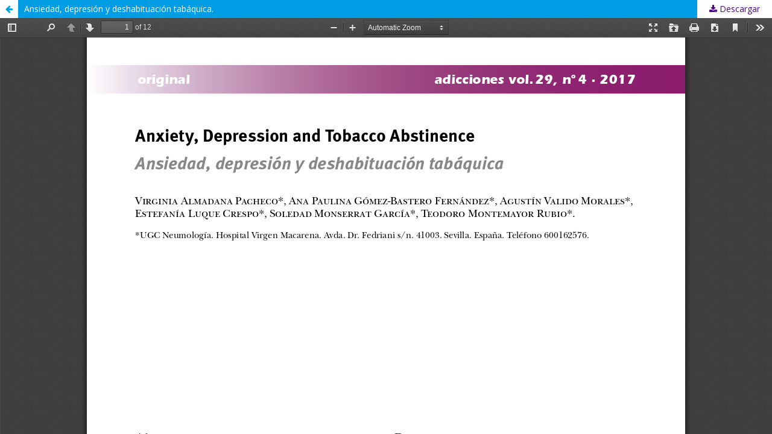

--- FILE ---
content_type: text/html; charset=utf-8
request_url: https://adicciones.es/index.php/adicciones/article/view/761/830
body_size: 1062
content:
<!DOCTYPE html>
<html lang="es-ES" xml:lang="es-ES">
<head>
	<meta http-equiv="Content-Type" content="text/html; charset=utf-8" />
	<meta name="viewport" content="width=device-width, initial-scale=1.0">
	<title>Vista de Ansiedad, depresión y deshabituación tabáquica.</title>

	
<link rel="icon" href="https://adicciones.es/public/journals/1/favicon_es_ES.png">
<meta name="generator" content="Open Journal Systems 3.2.1.5">
	<link rel="stylesheet" href="https://adicciones.es/index.php/adicciones/$$$call$$$/page/page/css?name=stylesheet" type="text/css" /><link rel="stylesheet" href="//fonts.googleapis.com/css?family=Noto+Sans:400,400italic,700,700italic" type="text/css" /><link rel="stylesheet" href="https://cdnjs.cloudflare.com/ajax/libs/font-awesome/4.7.0/css/font-awesome.css?v=3.2.1.5" type="text/css" /><link rel="stylesheet" href="https://adicciones.es/public/journals/1/styleSheet.css?v=3.2.1.5" type="text/css" />
	<script src="//ajax.googleapis.com/ajax/libs/jquery/3.3.1/jquery.js?v=3.2.1.5" type="text/javascript"></script><script src="//ajax.googleapis.com/ajax/libs/jqueryui/1.12.0/jquery-ui.js?v=3.2.1.5" type="text/javascript"></script><script src="https://adicciones.es/lib/pkp/js/lib/jquery/plugins/jquery.tag-it.js?v=3.2.1.5" type="text/javascript"></script><script src="https://adicciones.es/plugins/themes/default/js/lib/popper/popper.js?v=3.2.1.5" type="text/javascript"></script><script src="https://adicciones.es/plugins/themes/default/js/lib/bootstrap/util.js?v=3.2.1.5" type="text/javascript"></script><script src="https://adicciones.es/plugins/themes/default/js/lib/bootstrap/dropdown.js?v=3.2.1.5" type="text/javascript"></script><script src="https://adicciones.es/plugins/themes/default/js/main.js?v=3.2.1.5" type="text/javascript"></script>
</head>
<body class="pkp_page_article pkp_op_view">

		<header class="header_view">

		<a href="https://adicciones.es/index.php/adicciones/article/view/761" class="return">
			<span class="pkp_screen_reader">
									Volver a los detalles del artículo
							</span>
		</a>

		<a href="https://adicciones.es/index.php/adicciones/article/view/761" class="title">
			Ansiedad, depresión y deshabituación tabáquica.
		</a>

		<a href="https://adicciones.es/index.php/adicciones/article/download/761/830/1937" class="download" download>
			<span class="label">
				Descargar
			</span>
			<span class="pkp_screen_reader">
				Descargar PDF
			</span>
		</a>

	</header>

	<script type="text/javascript">
		// Creating iframe's src in JS instead of Smarty so that EZProxy-using sites can find our domain in $pdfUrl and do their rewrites on it.
		$(document).ready(function() {
			var urlBase = "https://adicciones.es/plugins/generic/pdfJsViewer/pdf.js/web/viewer.html?file=";
			var pdfUrl = "https:\/\/adicciones.es\/index.php\/adicciones\/article\/download\/761\/830\/1937";
			$("#pdfCanvasContainer > iframe").attr("src", urlBase + encodeURIComponent(pdfUrl));
		});
	</script>

	<div id="pdfCanvasContainer" class="galley_view">
				<iframe src="" width="100%" height="100%" style="min-height: 500px;" title="PDF de Ansiedad, depresión y deshabituación tabáquica." allowfullscreen webkitallowfullscreen></iframe>
	</div>
	
</body>
</html>


--- FILE ---
content_type: text/css
request_url: https://adicciones.es/public/journals/1/styleSheet.css?v=3.2.1.5
body_size: 3153
content:


@import url('https://fonts.googleapis.com/css2?family=Open+Sans:wght@300;400;600;700&display=swap');

:root {
  --accent-color: #4A0095;

  --purple-main: #4C008D;
  --purple-secondary: #C041B6;
  --linear-gradient: linear-gradient(90deg, rgba(192,65,182,1) 0%, rgba(74,0,149,1) 100%);
  --linear-background: rgb(192,65,182);
  --black: #000;
  --grey: #D7D7D7;
}
html {
  font-size: 16px;
}
body {
  font-family: 'Open Sans', sans-serif;
  
}
h1, h2, h3, h4, h5, h6, p, span, p, a, li {
  font-family: 'Open Sans', sans-serif !important;
}
a {
  text-decoration: none;
}
a:hover {
 text-decoration: none;
 color: var(--purple-main);
 opacity: 0.5;
}
.pkp_page_index .current_issue .current_issue_title {
  font-family: 'Open Sans', sans-serif;
  font-size: 1rem;
}
.pkp_structure_main h1 {
  width: max-content;
  font-size: 1.714rem;
  line-height: 2.143rem;
}
.pkp_structure_main h2 {
  font-size: 1.285rem;
  line-height: 2.143rem;
}
.pkp_structure_main h1,
.pkp_structure_main h2 {
  margin: 0;
}
.section h2 {
  margin-bottom: 1.43rem;
}
.pkp_structure_main h1,
.page.page_login h1,
.current_issue h2,
.pkp_page_index .additional_content h2,
.pkp_page_index .current_issue h2,
.section h2,
.pkp_structure_sidebar .pkp_block .title  {
  color: var(--black) !important;
  padding-bottom: 0 !important;
  border-bottom: 5px solid var(--purple-secondary) !important;
  font-weight: 700 !important;
  text-transform: uppercase !important;
}

.current_issue h2 {
  width: max-content;
}
a {
  color: var(--purple-main);
}

.cmp_breadcrumbs a {
  text-transform: uppercase;
  line-height: 1.43rem !important;
  font-size: .93rem !important;
}
.cmp_breadcrumbs .current span {
  color: var(--black);
  text-transform: initial;
  line-height: 1.43rem !important;
  font-size: .93rem !important;
}
/* Colores de fondo */
body,
.pkp_structure_footer_wrapper {
  background: #ddd !important;
}
.pkp_head_wrapper,
.pkp_structure_content,
.pkp_structure_footer  {
  background-color: #ffffff;
}
.additional_content {
  border: none !important;
}
@media (min-width: 1200px) {
  .pkp_structure_page {
      margin-top: 2.143rem !important;
      margin-bottom: 2.143rem !important;
  }
}
/*CABECERA*/
.pkp_structure_head {
  border-bottom: 0 solid transparent;
  background: #ddd !important;
}
.has_site_logo .pkp_head_wrapper{
  padding-left: 2.143rem;
  padding-right: 2.143rem;
}
@media (min-width: 992px) {
  .pkp_navigation_user {
    padding-left: 2.143rem !important;
    padding-right: 2.143rem !important;
  }
}
.has_site_logo .pkp_site_name {
  display: flex;
  justify-content: center;
}
.has_site_logo .pkp_navigation_primary_wrapper {
  text-align: center;
  padding-top: 18px;
  padding-bottom: 16px;
}

.pkp_navigation_user .task_count {
  background: var(--grey);
}
.pkp_navigation_search_wrapper {
  display: none;
}
.pkp_navigation_primary_row::before, 
.pkp_navigation_primary_row::after{
  content: '';
  height: 2px;
  width: 100%;
  background: var(--linear-background);
  display: block;
}
.pkp_page_index .pkp_navigation_primary_row::after {
  display: none;
}
#navigationPrimary>li>a,
.pkp_site_nav_menu a {
  margin: 0;
  padding: 0;
  font-weight: 400;
  font-size: 1rem;
  border-bottom-width: 0;
  text-transform: uppercase;
}
#navigationPrimary a,
.pkp_site_nav_menu a {
  color: var(--purple-main) !important;
  font-family: 'Open Sans', sans-serif !important;
  border-radius: 0;
  font-weight: 400;
}
#navigationPrimary>li>a:hover, #navigationPrimary>li>a:focus,
.pkp_navigation_user>li>a:focus  {
  background: transparent;
}
.pkp_navigation_primary .dropdown-menu a:focus, 
.pkp_navigation_primary .dropdown-menu a:hover {
  border-color: transparent;
}
.dropdown-menu {
  border-radius: 0 !important;
}
.dropdown-menu li a {
  font-weight: 400 !important;
}
.pkp_site_nav_menu li:hover .dropdown-menu {
    position: absolute;
    transform: translate3d(5px, 22px, 0px);
    top: 0px;
    left: 0px;
    will-change: transform;
}
.pkp_search .search_controls {
  display: none !important;
}
/*
*/
.pkp_navigation_user_wrapper {
  width: auto;
}
.pkp_navigation_user_wrapper a {
  font-weight: 700;
  text-transform: uppercase;
  font-size: 1.1rem;
}
li.profile .dropdown-menu a{
  font-size: 0.8rem;
}
.pkp_navigation_primary_wrapper .language-container {
  display: none;
}
@media (min-width: 992px) {
  .pkp_site_name .is_img {
    margin-top: 1.357rem;
    margin-bottom: 0;
  }
  .pkp_site_name .is_img img {
    max-height: 110px;
  }
  #navigationPrimary>li>a, .pkp_site_nav_menu li {
    padding-left: 5px;
    padding-right: 5px;
  } 
  .pkp_navigation_primary>li>a,
  .pkp_nav_list a  {
    padding: 0;
    margin: 0;
  }
  #navigationPrimary>li>a:hover {
    color: var(--purple-main);
    opacity: 0.5;
  }
  .pkp_navigation_user_wrapper .pkp_navigation_user {
    display: flex;
    flex-direction: column;
    align-items: flex-end;
    
  }
  .pkp_navigation_user_wrapper {     
    font-weight: 700;
    text-transform: uppercase;
    top: 13px !important;
    padding-right: 2.143rem;
  }

  .pkp_navigation_user {
    top: 45px;
  }
  .pkp_navigation_user li.profile:first-child{
    order: 2;
    }
  .pkp_navigation_user li.profile:last-child{
        order: 1;
  }
  .pkp_navigation_user>li>a {
      margin-right: -0.714rem;
  }
  
  .language-container {
      display: flex;
      justify-content: flex-end;
      padding-right: 1rem !important;
  }
  .language-container li:last-child{
      padding-right: 0;
  }
  .language-container li:first-child:after {
    content: '/';
    font-size: 18px;
    position: relative;
    left: 0.3rem;
    font-weight: 400;
  }
  .language-container li:last-child::before,
  .language-container li:first-child::before  {
    content:'';
    width: 20px;
    height: 20px;
    background: url(/extra_files/Bandera_ES.jpg);
    background-size: cover;
    background-position: center;
    background-repeat: no-repeat;
    display: inline-block;
    position: relative;
    top: 3px;
    right: 3px;
  }
  .language-container li:first-child::before {
    content:'';
    width: 20px;
    height: 20px;
    background: url(/extra_files/Bandera_EN.jpg);
    background-size: cover;
    background-position: center;
    background-repeat: no-repeat;
    display: inline-block;
    position: relative;
    top: 3px;
    right: 3px;
  }
  .language-container li a {
    font-weight: 400;
  }
  
}
/*SIDEBAR*/
.pkp_structure_sidebar {
 display: none;
}
.pkp_structure_sidebar {
  padding-top: 4.25rem;
}
.pkp_structure_sidebar .pkp_block {
  padding-bottom: 0.5rem;
}
.pkp_structure_sidebar .pkp_block .title{
  margin-bottom: 1.5rem;
}
.pkp_structure_sidebar .pkp_block p {
  line-height: 0.8;
}
.pkp_structure_sidebar .pkp_block a  {
  color: var(--black);
}

@media (max-width: 768px) {
  .pkp_structure_sidebar .pkp_block {
    padding: 2.143rem 0.714rem;
  }
}

/*ESTRUCTURA*/
/*revisar genral*/
.pkp_structure_content.has_sidebar,
.pkp_structure_main {
  /* width: 100% !important; */
}
.pkp_page_index  .pkp_structure_main {
  margin-top: 0 !important;
}
.pkp_page_index .page_index_journal {
  display: flex;
  flex-direction: column;
}

@media (max-width: 768px) {
  .homepage_image {
    position: absolute;
    right: 0;
    margin-left: 0 !important;
    margin-right: 0 !important;
    width: calc(100vw - 15px);
    left: 50%;
    transform: translate(-50%);
    height: 215px;
    overflow: hidden;
  }
}
@media (min-width: 768px) {
  .homepage_image {
    width: 728px;
  }
}
@media (min-width: 992px) {
  .homepage_image {
    width: 952px;
  }
}
@media (min-width: 1200px) {
  .homepage_image {
    width: 1160px;
  }
}


.pkp_page_index  .current_issue {
  order: 3;
  max-width: 650px;
}
.pkp_page_index  .additional_content {
  order: 2;
}
.pkp_page_index .additional_content h2 {
  display: inline-block;
}
.pkp_page_index .additional_content {
  padding-top: 50px;
  /*max-width: 650px;*/
}
@media screen and (max-width: 768px) {
  .pkp_page_index .additional_content {
    padding-top: 250px;
  }
  
}
.pkp_page_index .additional_content,
.pkp_page_index .additional_content p {
    font-size: 16px;
    color: var(--black);
    font-weight: 400;
}
.pkp_page_index .current_issue .sections h3 {
  color: var(--black);
  font-weight: 700;
  margin-bottom: 1rem;
}
.obj_issue_toc .galleys:before, .obj_issue_toc .section:before,
.pkp_structure_main:before, .pkp_structure_main:after {
  display: none !important;
}
.obj_issue_toc .galleys, .obj_issue_toc .section {
  padding-top: 0;
  padding-bottom: 0;
}
/* Revisar si solo en home */
.obj_article_summary .pages {
  display: none;
}
.obj_article_summary>.title a {
  color: var(--purple-main);
  font-weight: 700;
  font-size: 0.9rem;
}
.obj_article_summary .authors {
  font-weight: 700;
  color: var(--black);
  font-size: 0.9rem;
}
.obj_article_summary .meta {
  margin-top: 0;
}
.obj_galley_link.pdf:before,
.obj_galley_link:before  {
  content: '';
  display: none;
}
.obj_galley_link {
  background: var(--purple-main);
  border: none;
  border-radius: 0;
  color: #fff;
  padding: 2px 14px;
  font-size: 1.1rem;
  line-height: initial;
  font-weight: 600 !important;
  
}
.entry_details .obj_galley_link {
  width: 100%;
}
.pkp_page_index  .obj_issue_toc .heading .published {
  display: none;
}
.pkp_page_index .additional_content a {
  text-decoration: none;
  
}

.pkp_page_index .additional_content a strong,
.pkp_page_index .current_issue .read_more {
  color: var(--purple-main);
  font-weight: 400;
  text-transform: uppercase;
  text-decoration: none;
  padding-left: 12px;
  position: relative;
}
.pkp_page_index .current_issue .read_more::after,
.pkp_page_index .additional_content a strong::after {
  position: absolute;
  content: '>';
  top: 0;
  left: 0;
  right: initial;
  width: 8px;
}
.pkp_page_index .additional_content a strong::after {
  top: -3px;
}
.pkp_structure_sidebar:before {
  border-left: 0px solid transparent;
}
.obj_issue_toc .cover img {
  margin-left: 0;
}
@media (min-width: 992px) {

  .pkp_page_index .additional_content {
    padding-top: 50px;
  }
  
  .pkp_page_index .pkp_structure_sidebar
   {
    padding-top: 50px;
  }
  .pkp_page_index .additional_content p img {
    width: 33%;
    max-width: 300px;
  }
  .obj_issue_toc .cover img {
    margin-left: auto;
  }
  
}
@media (min-width: 1025px) {
  .homepage_image {
    /*height: 380px;*/
  }
}
/*NUMEROS*/
.page_issue_archive .issues_archive {
  border-top: none;
}
.page_issue_archive .issues_archive>li {
   border-bottom: none;
}
.obj_issue_summary .title {
  font-family: 'Open Sans', sans-serif;
  font-size: 1rem;
  color: var(--black);
}
.pkp_page_issue .pkp_structure_main h1 {
   margin-bottom: 2.857rem;
}
.pkp_page_issue .obj_issue_toc .section>h2 {
  padding: 0 !important;
  font-size: 1.143rem;
  line-height: 2.143rem;
  left: 0 !important;
}
.pkp_page_issue .obj_issue_toc .heading .published span,
.pkp_page_issue .obj_issue_toc .pub_id {
  color: var(--black);
  font-size: .93rem;
}
.pkp_page_issue .obj_issue_toc .heading .published .label,
.pkp_page_issue .obj_issue_toc .pub_id .label {
  text-transform: uppercase;
}
.pkp_page_issue .obj_issue_toc .pub_id {
  font-size: .93rem;
}
.pkp_page_issue .issues_archive li:first-child {
  padding-top: 0;
}
.pkp_page_issue .page_issue_archive .issues_archive .obj_issue_summary .description {
  font-size: 0.93rem !important;
}
@media (min-width: 768px) {
  /*Preguntar*/
  .obj_issue_summary .cover {
    float: none;
  }
}

/*AUTORES*/
.pkp_page_about .pkp_structure_main .page h1 {
  margin-bottom: 2.857rem;
}
.cmp_notification {
  border-top: 1px solid var(--purple-secondary);
    border-right: 1px solid var(--purple-secondary);
    border-bottom: 1px solid var(--purple-secondary);
    border-left: 0.357rem solid var(--purple-secondary);
}
.cmp_notification a {
  color: var(--purple-main);
}
.cmp_edit_link,
.cmp_edit_link::before  {
  color: var(--purple-main);
}
.pkp_page_about .pkp_structure_main h2 {
  margin: 1.43rem 0 !important;
}

/*FOOTER*/
.pkp_footer_content {
  padding: 2.143rem 0 0 0;
}
.pkp_structure_footer_wrapper {
  background-color: #ffffff;
  border-top: 0 solid transparent;
  display: flex;
}
.footer-wrapper {
  display: flex;
  padding-top: 2.143rem;
  padding: 2.143rem 2.143rem 0 2.143rem ;
}
.footer-section {
  width: 33.33%;
  border-right: 5px solid var(--purple-main);
  padding-right: 2.143rem;
  padding-left: 2.143rem;
}
.footer-wrapper  .footer-section:last-child {
  border-right: 0 solid transparent;
}
.footer-wrapper  .footer-section:first-child {
  padding-left: 0;
}
.footer-section-group {
  margin-bottom: 30px;
  
}
.footer-section-group img {
  width: 80%;
}
.footer-section-group a {
  color: var(--purple-main);
  line-break: anywhere;
}
.footer-section-group p {
  margin-top: 0;
  font-weight: 600;
  font-size: 1rem;
  margin-bottom: 10px;
}
.pkp_brand_footer {
  display: none;
}
@media (max-width: 768px) {
  .pkp_structure_footer,
  .pkp_footer_content{
    padding: 2.143rem 0.714rem;
  }
  .pkp_footer_content{
   flex-direction: column;
 }
  .footer-wrapper {
   flex-direction: column;
  }
  .footer-section {
    width: 100%;
    border-right: 0 solid transparent;
    padding-right: 0;
    padding-left: 0;
  }
}
/*FORMULARIOS*/
.pkp_page_user h1,
.page_login h1 {
  margin-bottom: 2.857rem;
}
.page_login .login input[type="text"], 
.page_login .login input[type="password"], 
.cmp_form input[type="text"], 
.cmp_form input[type="email"], 
.cmp_form input[type="password"], 
.cmp_form input[type="url"], 
.cmp_form input[type="tel"], 
.cmp_form select {
  background: var(--grey);
  border: var(--grey);
  border-radius: 0;
}
.page_login .buttons button,
.cmp_form .buttons button {
  background: var(--purple-main);
  border: none;
  border-radius: 0;
  color: #fff;
  padding: 5px 14px;
  font-size: 1.1rem;
  line-height: initial;
  font-weight: 600 !important;
}
/*ArTÍCULOS*/

.obj_article_details .page_title{
  border-bottom: none !important;
  font-weight: 700 !important;
  text-transform: initial !important;
  width: auto;
}
.pkp_page_article .obj_article_details .row,
.obj_article_details .main_entry,
.obj_article_details .entry_details,
.obj_article_details .entry_details .item{
  border: none !important;
}
@media (min-width: 768px) {
  .obj_article_details .entry_details .item {
      padding-right: 20px;
      margin-left: 30px;
  }
}
@media (min-width: 992px) {
  .obj_article_details .entry_details .item {
      padding-right: 0;
      margin-left: 30px;
  }
}
.obj_article_details .sub_item {
  background: rgba(0, 0, 0, 0.05);
  margin-bottom: 0 !important;
}
.obj_article_details .main_entry .item.keywords .label,
.obj_article_details .main_entry .item.doi .label {
  display: block !important;
  width: max-content;
  font-size: 1.143rem !important;
}
.obj_article_details .main_entry .label {
  color: var(--black) !important;
  padding-bottom: 0 !important;
  border-bottom: 5px solid var(--purple-secondary) !important;
  font-weight: 700 !important;
  text-transform: uppercase !important;
  width: max-content;
  font-size: 1.143rem !important;
}
.obj_article_details .galleys_links,
.obj_article_details .entry_details .galleys_links>li  {
  display: block;
  margin-bottom: 0.5em;
}
.obj_article_details .entry_details .galleys_links>li  {
  margin-inline-end: 0;
}

.obj_article_details .entry_details .sub_item .label {
  color: var(--black);
  font-weight: 700;
  background: #ACACAC !important;
}
.obj_article_details .entry_details .sub_item:not(:first-child) .label {
  background: transparent !important;
  font-weight: 400;
  padding-bottom: 0;
  line-height: 1.4;
  border-bottom: 2px solid var(--purple-secondary);
  padding: 0;
  margin: 0 1rem;
  text-transform: uppercase;
}
.obj_article_details .entry_details .item>.value, .obj_article_details .entry_details .sub_item .value {
  padding: 1rem;
  border-radius: 0;
}
.obj_article_details .entry_details .sub_item:first-child>.label {
  padding: 0.5em 1rem;
  border-top-left-radius: 0;
  border-top-right-radius: 0;
}
.obj_article_details .galleys_links {
  padding-left: 0 !important;
  padding-right: 0 !important;
}
@media (min-width: 992px) {

  .pkp_page_article .pkp_structure_main {
    width: 100%;
  }
  .pkp_page_article .obj_article_details .row {
    display: flex;
    justify-content: space-between;
    padding-right: 2.143rem;
  }
  .pkp_page_article .obj_article_details .row:before, .row:after {
    display: none;
  }
}